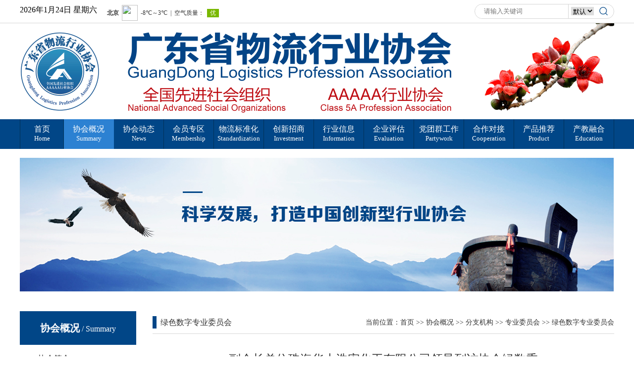

--- FILE ---
content_type: text/html; charset=utf-8
request_url: http://www.wlhyxh.com/index.php?m=content&c=index&a=show&catid=158&id=63740
body_size: 5111
content:
<!DOCTYPE html PUBLIC "-//W3C//DTD XHTML 1.0 Transitional//EN" "http://www.w3.org/TR/xhtml1/DTD/xhtml1-transitional.dtd">
<html xmlns="http://www.w3.org/1999/xhtml">
<head>
<meta http-equiv="Content-Type" content="text/html; charset=utf-8" />
<meta http-equiv="X-UA-Compatible" content="IE=edge, chrome=1" />
<title>副会长单位珠海华大浩宏化工有限公司领导到访协会绿数委 - 绿色数字专业委员会 - 广东省物流行业协会</title>
<meta name="keywords" content="广东省物流行业协会,物流大通道,创新展览会,招商引资">
<meta name="description" content="5月26日上午，协会副会长单位珠海华大浩宏化工有限公司总经理陈俊斌携广东耀协汽车车身制造有限公司负责人黎伟松一同到访协会绿色数字产业   ">
<link rel="stylesheet" href="http://www.wlhyxh.com/statics/css/wl/style.css">
<link rel="stylesheet" href="http://www.wlhyxh.com/statics/css/wl/baobiao_1.css">
<script type="text/javascript" src="http://www.wlhyxh.com/statics/js/wl/jquery-1.11.0.min.js"></script>
<script type="text/javascript" src="http://www.wlhyxh.com/statics/js/wl/jquery.flexslider.js"></script>
<script type="text/javascript" src="http://www.wlhyxh.com/statics/js/wl/index.js"></script>
<script type="text/javascript" src="http://www.wlhyxh.com/statics/js/wl/navCal.js"></script>
</head>
<body>
<div id="wuliu">
            <div class ="hnav">
            </div>
</div>
<script type="text/javascript">
  $(function(){
	anum=$(".hnav").find("a").length;
	if(anum==0){
		$("#wuliu").hide();
	}
    $("#wuliu").mousemove(function(){
       $(".hnav").addClass("hnav1");
       $(this).attr("style","width:298px;");
    });
  });
  $(function(){
    $("#wuliu").mouseout(function(){
       $(".hnav").removeClass("hnav1");
       $(this).attr("style","width:49px;");
    });
  });
</script>
  <div id="top">
  	  <div class="top">
  	  	 <div class="tianqi"> 
		 <p id="pDate" style="float:left; margin-right:20px; margin-top:10px;"></p>
		 <iframe id="fancybox-frame" style=" margin-top:10px;" name="fancybox-frame1532317786264" frameborder="0" scrolling="no" hspace="0"  src="http://i.tianqi.com/index.php?c=code&a=getcode&id=34&h=25&w=280"></iframe>
		 </div>
  	  	 <div class="sousu" style="width: 280px">
  	  	 	<form name="search" action="http://www.wlhyxh.com/index.php" type="get">
				<input type="hidden" name="m" value="search"/>
				<input type="hidden" name="c" value="index"/>
				<input type="hidden" name="a" value="init"/>
<!--                <input type="hidden" name="typeid" value="1" id="typeid"/>-->
				<input type="hidden" name="siteid" value="1" id="siteid"/>
                <select style="margin: 5px" name="typeid" id="typeid">
                    <option value="1" selected>默认</option>
                    <option value="55">会员</option>
                </select>
  	  	 		<input type="text" style="width: 170px;" class="txt" name="q" id="q" placeholder="请输入关键词">
  	  	 		<input type="submit" class="txt1" value="">
  	  	 	</form>
  	  	 </div>
  	  </div>
  </div>

  <div id="logo">
  	<a href="http://www.wlhyxh.com"><div><img src="/uploadfile/2024/0422/20240422253614.jpg" title="" alt="网站头部.jpg"/></div></a>
  </div>

  
  <div id="nav">
     <ul class="nav">
      <li ><a href="http://www.wlhyxh.com"><p>首页</p><span>Home</span></a></li>
	  	        <li class="li">
      <a href="http://www.wlhyxh.com/list-1-1.html" target="_blank"><p>协会概况</p><span>Summary</span></a>
	        <div class="nav5">
			            <a href="http://www.wlhyxh.com/list-12-1.html" target="_blank"><p>协会简介</p></a>
                <a href="http://www.wlhyxh.com/list-13-1.html" target="_blank"><p>协会章程</p></a>
                <a href="http://www.wlhyxh.com/list-14-1.html" target="_blank"><p>协会领导</p></a>
                <a href="http://www.wlhyxh.com/list-16-1.html" target="_blank"><p>分支机构</p></a>
                <a href="http://www.wlhyxh.com/list-18-1.html" target="_blank"><p>服务范围</p></a>
                <a href="http://www.wlhyxh.com/list-19-1.html" target="_blank"><p>联系我们</p></a>
                <a href="http://www.wlhyxh.com/list-20-1.html" target="_blank"><p>给我留言</p></a>
        	          </div>
	        </li>
            <li >
      <a href="http://www.wlhyxh.com/list-2-1.html" target="_blank"><p>协会动态</p><span>News</span></a>
	        <div class="nav5">
			            <a href="http://www.wlhyxh.com/list-21-1.html" target="_blank"><p>协会新闻</p></a>
                <a href="http://www.wlhyxh.com/list-22-1.html" target="_blank"><p>通知公告</p></a>
                <a href="http://www.wlhyxh.com/list-24-1.html" target="_blank"><p>视频</p></a>
                <a href="http://www.wlhyxh.com/list-25-1.html" target="_blank"><p>加入我们</p></a>
        	          </div>
	        </li>
            <li >
      <a href="http://www.wlhyxh.com/list-3-1.html" target="_blank"><p>会员专区</p><span>Membership</span></a>
	        <div class="nav5">
			            <a href="http://www.wlhyxh.com/list-26-1.html" target="_blank"><p>会员单位</p></a>
                <a href="http://www.wlhyxh.com/list-27-1.html" target="_blank"><p>入会流程</p></a>
                <a href="http://www.wlhyxh.com/list-28-1.html" target="_blank"><p>会员动态</p></a>
        	          </div>
	        </li>
            <li >
      <a href="http://www.wlhyxh.com/list-4-1.html" target="_blank"><p>物流标准化</p><span>Standardization</span></a>
	        <div class="nav5">
			            <a href="http://www.wlhyxh.com/list-126-1.html" target="_blank"><p>标委会（GD/TC4）简介</p></a>
                <a href="http://www.wlhyxh.com/list-30-1.html" target="_blank"><p>标委会（GD/TC4）动态</p></a>
                <a href="http://www.wlhyxh.com/list-31-1.html" target="_blank"><p>标准化战略实施</p></a>
                <a href="http://www.wlhyxh.com/list-32-1.html" target="_blank"><p>标准发布</p></a>
        	          </div>
	        </li>
            <li >
      <a href="http://www.wlhyxh.com/list-5-1.html" target="_blank"><p>创新招商</p><span>Investment</span></a>
	        <div class="nav5">
			            <a href="http://www.wlhyxh.com/list-34-1.html" target="_blank"><p>招商项目</p></a>
                <a href="http://www.wlhyxh.com/list-36-1.html" target="_blank"><p>新闻动态</p></a>
                <a href="http://www.wlhyxh.com/list-37-1.html" target="_blank"><p>项目业绩</p></a>
        	          </div>
	        </li>
            <li >
      <a href="http://www.wlhyxh.com/list-6-1.html" target="_blank"><p>行业信息</p><span>Information</span></a>
	        <div class="nav5">
			            <a href="http://www.wlhyxh.com/list-41-1.html" target="_blank"><p>物流资讯</p></a>
                <a href="http://www.wlhyxh.com/list-42-1.html" target="_blank"><p>数据统计</p></a>
                <a href="http://www.wlhyxh.com/list-43-1.html" target="_blank"><p>行业政策</p></a>
                <a href="http://www.wlhyxh.com/list-44-1.html" target="_blank"><p>法律法规</p></a>
        	          </div>
	        </li>
            <li >
      <a href="http://www.wlhyxh.com/list-7-1.html" target="_blank"><p>企业评估</p><span>Evaluation</span></a>
	        <div class="nav5">
			            <a href="http://www.wlhyxh.com/list-46-1.html" target="_blank"><p>A级评估</p></a>
                <a href="http://www.wlhyxh.com/list-48-1.html" target="_blank"><p>诚信遴选</p></a>
                <a href="http://www.wlhyxh.com/list-156-1.html" target="_blank"><p>星级冷链</p></a>
        	          </div>
	        </li>
            <li >
      <a href="http://www.wlhyxh.com/list-8-1.html" target="_blank"><p>党团群工作</p><span>Partywork</span></a>
	        <div class="nav5">
			            <a href="http://www.wlhyxh.com/list-49-1.html" target="_blank"><p>党支部简介</p></a>
                <a href="http://www.wlhyxh.com/list-51-1.html" target="_blank"><p>党的章程</p></a>
                <a href="http://www.wlhyxh.com/list-53-1.html" target="_blank"><p>党支部动态</p></a>
                <a href="http://www.wlhyxh.com/list-50-1.html" target="_blank"><p>团（工）委简介</p></a>
                <a href="http://www.wlhyxh.com/list-52-1.html" target="_blank"><p>团的章程</p></a>
                <a href="http://www.wlhyxh.com/list-54-1.html" target="_blank"><p>团（工）委动态</p></a>
                <a href="http://www.wlhyxh.com/list-55-1.html" target="_blank"><p>工会</p></a>
                <a href="http://www.wlhyxh.com/list-56-1.html" target="_blank"><p>学习专区</p></a>
        	          </div>
	        </li>
            <li >
      <a href="http://www.wlhyxh.com/list-9-1.html" target="_blank"><p>合作对接</p><span>Cooperation</span></a>
	        </li>
            <li >
      <a href="http://www.wlhyxh.com/list-10-1.html" target="_blank"><p>产品推荐</p><span>Product</span></a>
	        </li>
            <li >
      <a href="http://www.wlhyxh.com/index.php?m=content&c=index&a=lists&catid=11" target="_blank"><p>产教融合</p><span>Education</span></a>
	        <div class="nav5">
			            <a href="http://www.wlhyxh.com/list-135-1.html" target="_blank"><p>考试与培训</p></a>
                <a href="http://www.wlhyxh.com/index.php?m=content&c=index&a=lists&catid=164" target="_blank"><p>产教融合动态</p></a>
        	          </div>
	        </li>
      	       </ul>
     <div class="clear"></div>
  </div>
<div class="banner"><img src="http://www.wlhyxh.com/uploadfile/2018/0727/20180727052304379.jpg" alt=""></div>

<div class="gywm">
  <div class="gleft">
     <h2><span>协会概况</span> / Summary</h2>
<!--      <ul class="nav2">
				        <li >
         <a href="http://www.wlhyxh.com/list-12-1.html"><i></i><p>协会简介</p></a>
		          </li>
                <li >
         <a href="http://www.wlhyxh.com/list-13-1.html"><i></i><p>协会章程</p></a>
		          </li>
                <li >
          <a href="javascript:;"><i></i><p>协会领导</p></a>
		            <i class="i"></i>
          <ul class="nav3" >
						            <li>
              <a href="http://www.wlhyxh.com/list-81-1.html"><i></i><p>协会领导</p></a>
			              </li>
            			           </ul>
		          </li>
                <li >
          <a href="javascript:;"><i></i><p>分支机构</p></a>
		            <i class="i"></i>
          <ul class="nav3" >
						            <li>
              <a href="javascript:;"><i></i><p>专业委员会</p></a>
			                 <i class="i2"></i>
              <div class="nav4">
								                <a href="http://www.wlhyxh.com/list-83-1.html"><i></i><p>教育专业委员会</p></a>
                                <a href="http://www.wlhyxh.com/list-84-1.html"><i></i><p>冷链物流委员会</p></a>
                                <a href="http://www.wlhyxh.com/list-85-1.html"><i></i><p>技术装备委员会</p></a>
                                <a href="http://www.wlhyxh.com/list-86-1.html"><i></i><p>危化物流委员会</p></a>
                                <a href="http://www.wlhyxh.com/list-87-1.html"><i></i><p>物流园区专业委员会</p></a>
                                <a href="http://www.wlhyxh.com/list-88-1.html"><i></i><p>多式联运委员会</p></a>
                                <a href="http://www.wlhyxh.com/list-90-1.html"><i></i><p>空港物流委员会</p></a>
                                <a href="http://www.wlhyxh.com/list-91-1.html"><i></i><p>托盘与单元化物流专业委员会</p></a>
                                <a href="http://www.wlhyxh.com/list-92-1.html"><i></i><p>法律工作委员会</p></a>
                                <a href="http://www.wlhyxh.com/list-94-1.html"><i></i><p>区域开发委员会</p></a>
                                <a href="http://www.wlhyxh.com/list-100-1.html"><i></i><p>医药物流委员会</p></a>
                                <a href="http://www.wlhyxh.com/list-102-1.html"><i></i><p>托盘专业委员会</p></a>
                                <a href="http://www.wlhyxh.com/list-103-1.html"><i></i><p>企业风险控制委员会</p></a>
                                <a href="http://www.wlhyxh.com/list-157-1.html"><i></i><p>国际贸易与服务专业委员会</p></a>
                                <a href="http://www.wlhyxh.com/list-158-1.html"><i></i><p>绿色数字专业委员会</p></a>
                                <a href="http://www.wlhyxh.com/list-161-1.html"><i></i><p>数字供应链专业委员会</p></a>
                                <a href="http://www.wlhyxh.com/list-163-1.html"><i></i><p>两业融合专业委员会</p></a>
                                <a href="http://www.wlhyxh.com/list-165-1.html"><i></i><p>空间计算专业委员会</p></a>
                                <a href="http://www.wlhyxh.com/list-166-1.html"><i></i><p>低碳物流专业委员会</p></a>
                                <a href="http://www.wlhyxh.com/list-167-1.html"><i></i><p>健康服务专业委员会</p></a>
                                <a href="http://www.wlhyxh.com/list-168-1.html"><i></i><p>AI智造专业委员会</p></a>
                				              </div>
			               </li>
                        <li>
              <a href="javascript:;"><i></i><p>服务中心</p></a>
			                 <i class="i2"></i>
              <div class="nav4">
								                <a href="http://www.wlhyxh.com/list-104-1.html"><i></i><p>市场发展中心</p></a>
                                <a href="http://www.wlhyxh.com/list-106-1.html"><i></i><p>国际传媒中心</p></a>
                                <a href="http://www.wlhyxh.com/list-107-1.html"><i></i><p>信息中心</p></a>
                                <a href="http://www.wlhyxh.com/list-108-1.html"><i></i><p>创新研发中心</p></a>
                                <a href="http://www.wlhyxh.com/list-109-1.html"><i></i><p>会展物流服务中心</p></a>
                                <a href="http://www.wlhyxh.com/list-110-1.html"><i></i><p>海外服务中心</p></a>
                                <a href="http://www.wlhyxh.com/list-111-1.html"><i></i><p>人才交流中心</p></a>
                                <a href="http://www.wlhyxh.com/list-112-1.html"><i></i><p>金融服务中心</p></a>
                                <a href="http://www.wlhyxh.com/list-113-1.html"><i></i><p>国际交流中心</p></a>
                                <a href="http://www.wlhyxh.com/list-114-1.html"><i></i><p>工程设计中心</p></a>
                                <a href="http://www.wlhyxh.com/list-115-1.html"><i></i><p>应急物流中心</p></a>
                                <a href="http://www.wlhyxh.com/list-116-1.html"><i></i><p>咨询中心</p></a>
                                <a href="http://www.wlhyxh.com/list-117-1.html"><i></i><p>投诉服务中心</p></a>
                                <a href="http://www.wlhyxh.com/list-118-1.html"><i></i><p>综合产业投资合作中心</p></a>
                                <a href="http://www.wlhyxh.com/list-154-1.html"><i></i><p>三农物流服务中心</p></a>
                                <a href="http://www.wlhyxh.com/list-155-1.html"><i></i><p>资源开发应用中心</p></a>
                				              </div>
			               </li>
                        <li>
              <a href="http://www.wlhyxh.com/list-59-1.html"><i></i><p>研究院</p></a>
			              </li>
                        <li>
              <a href="http://www.wlhyxh.com/list-130-1.html"><i></i><p>咨询顾问委员会</p></a>
			              </li>
                        <li>
              <a href="http://www.wlhyxh.com/list-131-1.html"><i></i><p>学术技术委员会</p></a>
			              </li>
            			           </ul>
		          </li>
                <li >
         <a href="http://www.wlhyxh.com/list-18-1.html"><i></i><p>服务范围</p></a>
		          </li>
                <li >
         <a href="http://www.wlhyxh.com/list-19-1.html"><i></i><p>联系我们</p></a>
		          </li>
                <li >
         <a href="http://www.wlhyxh.com/list-20-1.html"><i></i><p>给我留言</p></a>
		          </li>
        		     </ul> -->
    <ul class="nav2">
                        <li >
         <a href="http://www.wlhyxh.com/list-12-1.html" target="_blank"><i></i><p>协会简介</p></a>
                  </li>
                <li >
         <a href="http://www.wlhyxh.com/list-13-1.html" target="_blank"><i></i><p>协会章程</p></a>
                  </li>
                <li >
          <a href="javascript:;"><i></i><p>协会领导</p></a>
                    <i class="i"></i>
          <ul class="nav3" >
                                    <li  >
              <a href="http://www.wlhyxh.com/list-81-1.html" target="_blank"><i></i><p>协会领导</p></a>
                          </li>
                                   </ul>
                  </li>
                <li >
          <a href="javascript:;"><i></i><p>分支机构</p></a>
                    <i class="i"></i>
          <ul class="nav3"  style="display: block;" >
                                    <li  >
              <a href="javascript:;"><i></i><p>专业委员会</p></a>
                             <i class="i2"></i>
              <div class="nav4"  style="display: block;" >
                                                <a href="http://www.wlhyxh.com/list-83-1.html" target="_blank" ><i></i><p>教育专业委员会</p></a>
                                <a href="http://www.wlhyxh.com/list-84-1.html" target="_blank" ><i></i><p>冷链物流委员会</p></a>
                                <a href="http://www.wlhyxh.com/list-85-1.html" target="_blank" ><i></i><p>技术装备委员会</p></a>
                                <a href="http://www.wlhyxh.com/list-86-1.html" target="_blank" ><i></i><p>危化物流委员会</p></a>
                                <a href="http://www.wlhyxh.com/list-87-1.html" target="_blank" ><i></i><p>物流园区专业委员会</p></a>
                                <a href="http://www.wlhyxh.com/list-88-1.html" target="_blank" ><i></i><p>多式联运委员会</p></a>
                                <a href="http://www.wlhyxh.com/list-90-1.html" target="_blank" ><i></i><p>空港物流委员会</p></a>
                                <a href="http://www.wlhyxh.com/list-91-1.html" target="_blank" ><i></i><p>托盘与单元化物流专业委员会</p></a>
                                <a href="http://www.wlhyxh.com/list-92-1.html" target="_blank" ><i></i><p>法律工作委员会</p></a>
                                <a href="http://www.wlhyxh.com/list-94-1.html" target="_blank" ><i></i><p>区域开发委员会</p></a>
                                <a href="http://www.wlhyxh.com/list-100-1.html" target="_blank" ><i></i><p>医药物流委员会</p></a>
                                <a href="http://www.wlhyxh.com/list-102-1.html" target="_blank" ><i></i><p>托盘专业委员会</p></a>
                                <a href="http://www.wlhyxh.com/list-103-1.html" target="_blank" ><i></i><p>企业风险控制委员会</p></a>
                                <a href="http://www.wlhyxh.com/list-157-1.html" target="_blank" ><i></i><p>国际贸易与服务专业委员会</p></a>
                                <a href="http://www.wlhyxh.com/list-158-1.html" target="_blank"  class="a" ><i></i><p>绿色数字专业委员会</p></a>
                                <a href="http://www.wlhyxh.com/list-161-1.html" target="_blank" ><i></i><p>数字供应链专业委员会</p></a>
                                <a href="http://www.wlhyxh.com/list-163-1.html" target="_blank" ><i></i><p>两业融合专业委员会</p></a>
                                <a href="http://www.wlhyxh.com/list-165-1.html" target="_blank" ><i></i><p>空间计算专业委员会</p></a>
                                <a href="http://www.wlhyxh.com/list-166-1.html" target="_blank" ><i></i><p>低碳物流专业委员会</p></a>
                                <a href="http://www.wlhyxh.com/list-167-1.html" target="_blank" ><i></i><p>健康服务专业委员会</p></a>
                                <a href="http://www.wlhyxh.com/list-168-1.html" target="_blank" ><i></i><p>AI智造专业委员会</p></a>
                                              </div>
                           </li>
                        <li  >
              <a href="javascript:;"><i></i><p>服务中心</p></a>
                             <i class="i2"></i>
              <div class="nav4" >
                                                <a href="http://www.wlhyxh.com/list-104-1.html" target="_blank" ><i></i><p>市场发展中心</p></a>
                                <a href="http://www.wlhyxh.com/list-106-1.html" target="_blank" ><i></i><p>国际传媒中心</p></a>
                                <a href="http://www.wlhyxh.com/list-107-1.html" target="_blank" ><i></i><p>信息中心</p></a>
                                <a href="http://www.wlhyxh.com/list-108-1.html" target="_blank" ><i></i><p>创新研发中心</p></a>
                                <a href="http://www.wlhyxh.com/list-109-1.html" target="_blank" ><i></i><p>会展物流服务中心</p></a>
                                <a href="http://www.wlhyxh.com/list-110-1.html" target="_blank" ><i></i><p>海外服务中心</p></a>
                                <a href="http://www.wlhyxh.com/list-111-1.html" target="_blank" ><i></i><p>人才交流中心</p></a>
                                <a href="http://www.wlhyxh.com/list-112-1.html" target="_blank" ><i></i><p>金融服务中心</p></a>
                                <a href="http://www.wlhyxh.com/list-113-1.html" target="_blank" ><i></i><p>国际交流中心</p></a>
                                <a href="http://www.wlhyxh.com/list-114-1.html" target="_blank" ><i></i><p>工程设计中心</p></a>
                                <a href="http://www.wlhyxh.com/list-115-1.html" target="_blank" ><i></i><p>应急物流中心</p></a>
                                <a href="http://www.wlhyxh.com/list-116-1.html" target="_blank" ><i></i><p>咨询中心</p></a>
                                <a href="http://www.wlhyxh.com/list-117-1.html" target="_blank" ><i></i><p>投诉服务中心</p></a>
                                <a href="http://www.wlhyxh.com/list-118-1.html" target="_blank" ><i></i><p>综合产业投资合作中心</p></a>
                                <a href="http://www.wlhyxh.com/list-154-1.html" target="_blank" ><i></i><p>三农物流服务中心</p></a>
                                <a href="http://www.wlhyxh.com/list-155-1.html" target="_blank" ><i></i><p>资源开发应用中心</p></a>
                                              </div>
                           </li>
                        <li  >
              <a href="http://www.wlhyxh.com/list-59-1.html" target="_blank"><i></i><p>研究院</p></a>
                          </li>
                        <li  >
              <a href="http://www.wlhyxh.com/list-130-1.html" target="_blank"><i></i><p>咨询顾问委员会</p></a>
                          </li>
                        <li  >
              <a href="http://www.wlhyxh.com/list-131-1.html" target="_blank"><i></i><p>学术技术委员会</p></a>
                          </li>
                                   </ul>
                  </li>
                <li >
         <a href="http://www.wlhyxh.com/list-18-1.html" target="_blank"><i></i><p>服务范围</p></a>
                  </li>
                <li >
         <a href="http://www.wlhyxh.com/list-19-1.html" target="_blank"><i></i><p>联系我们</p></a>
                  </li>
                <li >
         <a href="http://www.wlhyxh.com/list-20-1.html" target="_blank"><i></i><p>给我留言</p></a>
                  </li>
                     </ul>
     <div class="guangao">
        <script language="javascript" src="http://www.wlhyxh.com/index.php?m=poster&c=index&a=show_poster&id=11"></script>
		<script language="javascript" src="http://www.wlhyxh.com/index.php?m=poster&c=index&a=show_poster&id=12"></script>
		<script language="javascript" src="http://www.wlhyxh.com/index.php?m=poster&c=index&a=show_poster&id=13"></script>
		<script language="javascript" src="http://www.wlhyxh.com/index.php?m=poster&c=index&a=show_poster&id=14"></script>
     </div>
  </div>  <div class="gright">
    <div class="gtop">
      <h2>绿色数字专业委员会</h2>
<p>当前位置：<a href="http://www.wlhyxh.com">首页</a> >> <a href="http://www.wlhyxh.com/list-1-1.html">协会概况</a> >> <a href="http://www.wlhyxh.com/list-16-1.html">分支机构</a> >> <a href="http://www.wlhyxh.com/list-57-1.html">专业委员会</a> >> <a href="http://www.wlhyxh.com/list-158-1.html">绿色数字专业委员会</a> </p>    </div>

    <div class="xwxqq">
        <div class="qqtop">
           <h2>副会长单位珠海华大浩宏化工有限公司领导到访协会绿数委</h2>
           <p>时间：2023-05-29 11:30:55   |   来源：   <!-- |    浏览：<span id="hits"></span> --></p>
        </div>
    </div>

    <div class="txt2 mmd">
		<div style="line-height: 1.75em; margin-bottom: 15px; text-indent: 2em;">5月26日上午，协会副会长单位珠海华大浩宏化工有限公司总经理陈俊斌携广东耀协汽车车身制造有限公司负责人黎伟松一同到访协会绿色数字产业创新发展专业委员会，受到绿数委执行主任华卫东和副主任王坚的热情接待。</div><p style="line-height: 1.75em; margin-bottom: 15px; text-align: center;"><img src="/uploadfile/2023/0529/20230529198471.jpg" title="图片15.jpg" alt="图片15.jpg" width="100%" height=""/></p><div style="line-height: 1.75em; margin-bottom: 15px; text-indent: 2em;">陈总经理介绍了企业目前新的产品和发展方向及业务需求。黎总介绍了公司的业务，希望借助协会的平跟寻找更多的资源。</div><div style="line-height: 1.75em; margin-bottom: 15px; text-indent: 2em;">华主任介绍了协会的概况和近期开展的业务，就华大浩宏的业务需求提出了对接方案以及在新产品的应用场景做了深度交流，共同打造上下游产业联盟，并建议企业“走出去”发展，寻找新的市场和增量。希望大家充分利用协会的平台资源及寻找发展的空间。</div><p style="line-height: 1.75em; margin-bottom: 15px; text-align: center;"><img src="/uploadfile/2023/0529/20230529882515.jpg" title="图片16.jpg" alt="图片16.jpg" width="100%" height=""/></p>    </div>

     <div style="overflow: hidden; margin-top: 65px; width:100%;">
       <a href="http://www.wlhyxh.com/index.php?m=content&c=index&a=show&catid=158&id=63732" class="dva">上一篇：<span>协会绿数委携忠信百货到访岳辉科技对接业务</span></a>
       <a href="http://www.wlhyxh.com/index.php?m=content&c=index&a=show&catid=158&id=63754" class="dva">下一篇：<span>绿数委携会员单位对接业务</span></a>
       <a href="http://www.wlhyxh.com/list-158-1.html" class="fan">返回列表</a>
     </div>

  </div>
</div>
<script language="JavaScript" src="http://www.wlhyxh.com/api.php?op=count&id=63740&modelid=1"></script>
<div id="footer">
	<div class="footer">
		<div>
			<p>主办单位：广东省物流行业协会 &nbsp; &nbsp;承办单位：广东省物流行业协会信息中心</p><p>联系方式：020-86183158/86183358/13688881168（梁玉霞书记）</p><p>联系地址：广州市白云大道南697号金钟大厦305/307</p>		</div>
		<div>
			<p>协会传真：020-86183789</p><p>电子邮箱：gdwlxh@163.com</p><p>协会网址：<a href="http://www.wlhyxh.com/">http://www.wlhyxh.com/</a></p>		</div>
		<div class="div"><img src="/uploadfile/2018/0727/20180727580627.png" title="" alt="fwei.png"/></div>
	</div>   <!--8jianzhan.com  -->
	<div class="bottom">
		<div>
<a href="/index.php?m=content&c=index&a=lists&catid=124" target="_blank">网站地图</a>  　|  　<a href="/index.php?m=content&c=index&a=lists&catid=80" target="_blank">网站声明</a>  　|  　<a href="/index.php?m=content&c=index&a=lists&catid=19" target="_blank">联系我们</a>  　|  　<a href="/index.php?m=content&c=index&a=lists&catid=25" target="_blank">加入我们</a>  　|  　<a href="/index.php?m=content&c=index&a=lists&catid=125" target="_blank">广告服务</a>  　|  　<script src="https://s22.cnzz.com/z_stat.php?id=1274455531&web_id=1274455531" language="JavaScript"></script>
		</div>
		<p><a href="http://beian.miit.gov.cn" target="_blank"><span style="color: rgb(255, 255, 255);">粤ICP备2023129347号</span></a>　版权所有,违者必究</p>
	</div>
</div>
</body>
</html>

--- FILE ---
content_type: text/css
request_url: http://www.wlhyxh.com/statics/css/wl/style.css
body_size: 6649
content:
ol,ul,li{list-style: none;}
a{text-decoration:none;}
body, div,iframe, ul, ol, dl, dt, dd, li, dl,  
h1, h2, h3, h4, table,th, td, input, button, select,span, 
 textarea,img,a{  
    margin:0;   
    padding:0;
    border: 0;
    font-family: "微软雅黑"; 
    font-weight: normal;
}
*{margin: 0; padding: 0;}
ul,li{list-style: none;}
body{min-width: 1200px;}
img{display: block; max-width: 100%;}
.txt2 img{display: block; max-width: 100%;} 
#wuliu{width: 298px; height: 155px; position: fixed; right: 0px; top:301px; overflow: hidden; z-index:999;}
.huodong{width: 49px; height: 155px; background:#014687; cursor: pointer; float:right;}
.huodong img{display:block; margin: 0 auto; margin-top: 10px; margin-bottom: 10px;}
.huodong p{width: 20px; overflow: hidden; font-size: 18px; color:white;overflow: hidden; margin: 0 auto; display: block;}
.hnav{width:0px; height: 135px; padding:0px; background:#efefef; float: left;}
.hnav1{width: 225px; padding: 10px;}
.hnav>a{width: 100%; overflow: hidden; font-size: 14px; color:#333; display: block; margin-bottom: 20px; }
.hnav>a>span{color:#014687;}
 

 #top{width: 100%; height: 46px; border-bottom:1px solid #d6d6d6;}
 .top{width: 1200px; height: auto; overflow:hidden; margin: 0 auto;}
 .tianqi{float: left; overflow: hidden;}
 .tianqi img{display: block; margin-top: 8px;}
 .sousu{width: 218px; height: 28px; border-radius: 50px; border:1px solid #d6d6d6; float: right; margin-top: 8px; overflow: hidden;}
 .txt{width:160px; height: 28px; border: 0; border-right: 1px solid #d6d6d6; float: left; font-size: 13px;  color:#999999;margin-left: 11px; padding-left:7px;outline: none; }
 .txt1{ width: 18px; height: 18px; display: block; float: right; background:url(../../images/wl/lanf.jpg) 0 0 no-repeat; border: none; cursor: pointer; background-position: center center; margin-right: 11px; margin-top: 4px; }
 #logo{width: 1200px; height: auto; overflow: hidden; margin: 0 auto;}
 #logo a img{display: block; float: left;}
 #logo>img{display: block; float: right;}

 #nav{width: 100%; height: auto; background:#014687;}
 .nav{width: 1200px; height:auto; margin: 0 auto; }
 .clear{clear: both;}
 .nav>li{width: 100px; height: auto;border-right: 1px solid rgba(0,33,53,0.58); float: left; position: relative;}
 .nav>li:first-child{width: 87px; height: 60px;border-right: 1px solid rgba(0,33,53,0.58); float: left;border-left: 1px solid rgba(0,33,53,0.58);}
 .nav>li{font-size: 16px; color:white;text-align: center;}
 .nav>li>a{color: white; height: 50px; display: block;width: 100%;}
 .nav>li>a>p{display: block; width: 100%; margin-top: 10px;}
 .nav>li>a>span{display: block; width: 100%; font-size: 13px;}
  .nav>.li{background:#2c81d2; border-color:#2c81d2;}
  .nav>li:hover{background:#2c81d2; border-color:#2c81d2;}
  .nav>li:hover .nav5{display: block;}
.nav5>a:hover{background:#2c81d2; border-color:#2c81d2;}
.nav5{width: 100%; height: auto; overflow: hidden; position: absolute;background:#014687; top:60px; left: 0px; z-index: 33333; display: none;}
 .nav>li:nth-child(5) .nav5{width: 200%;}
 .nav>li:nth-child(9) .nav5{width: 150%;}
 .nav>li:nth-child(6) .nav5{width: 120%;}
.nav5>a>p{display: block; width: 100%; padding-top: 5px; font-size: 16px; color: white; text-align: center; padding-bottom: 5px; height: 40px; line-height:40px;}
.nav5>a{width: 100%; height:auto; display: block; border-bottom: 1px solid white;}
.flexslider{position:relative;overflow:hidden;width:1200px;height: 380px; margin: 0 auto; margin-top: 18px;}  
.flexslider img{display: block;width: 100%;}
.slides li{height: 100%;}
.flex-control-nav{position:absolute;bottom:10px;z-index:2;width:100%;text-align:center; left:50%; margin-left: -50%; display: none;}  
.flex-control-nav li{display:inline-block;width:26px;height:26px;margin:0 5px;*display:inline;zoom:1;overflow: hidden;}  
.flex-control-nav a{display:block;width:18px;height:18px;line-height:26px;overflow:hidden;cursor:pointer;font-size: 0px; color:white; background-position: center center;}  
.flex-control-nav .flex-active{ } 
.flex-direction-nav{display: block; z-index: 3; width: 100%; position:absolute; top:45%;}
.flex-direction-nav li a{width:48px; height: 48px; overflow: hidden; display: block;}
.flex-direction-nav li .flex-prev{background: url(../../images/wl/bleft.png) 0 0 no-repeat; position: absolute; left: 25px;}
.flex-direction-nav li .flex-next{background: url(../../images/wl/bright.png) 0 0 no-repeat; position: absolute; right: 25px;}

#xw{width: 1200px; height: auto; overflow: hidden; margin: 0 auto; margin-top: 40px;}

  .flexslider2{position:relative;overflow:hidden;width:660px;height: 410px; float: left;}  
    .flexslider2 .flex-control-nav{position:absolute;bottom:16px;z-index:4;text-align:center;display: block; margin: 0; left: 550px; width:100px; }  
  .flexslider2 .flex-control-nav li{display:inline-block;width:8px;height:8px;margin:0 5px;*display:inline;zoom:1;overflow: hidden; float: left;}  
  .flexslider2 .flex-control-nav a{display:block;width:8px;height:8px;line-height:26px;overflow:hidden;cursor:pointer;font-size: 0px; color:white; background-position: center center; background:white;}  
  .flexslider2 .flex-control-nav .flex-active{background:#014687;} 
  .flexslider2 li{position: relative;}
  .flexslider2 p{width:590px; height: 48px; padding-left: 20px; padding-right: 50px; position: absolute; bottom: 0px; left: 0px; z-index: 3; background:rgba(0,0,0,0.58); font-size: 16px; line-height: 48px;color:white;}
      .flexslider2 .flex-direction-nav{display: none;}
        .flexslider2 img{display: block; max-width: 100%;}

.xwxx{width: 502px; height: 410px; overflow: hidden; float: right; position: relative;}
.xxul{ border-bottom:1px solid #dedede; overflow: auto;}
.xxul>li{float: left; margin-right: 5px;}
.xxul>li>a{padding-left: 30px; padding-right: 30px; font-size: 18px; color:#c12c20;  display: block; height:33px; position:relative;}
.xxul::before{content: ''; clear: both;}
.xaa{width: 100%; height: 360px; position:absolute; left: 0px; top:58px; display: none;}
.xxul>li>a::after{content: ''; width:0; height: 2px; background:#014687; position: absolute; bottom: 0px; left: 0px; transition: all 0.5s;-webkit-transition: all 0.5s;}
.xxul>.li>a::after{width: 100%;}
.xxul>.li>a{color:#333; font-weight: bold;}
.xxul>li>a:hover{color:#333; font-weight: bold;}
.xxul>li>a:hover::after{width: 100%;}
.xaa div{width: 100%; height: auto; overflow: hidden; margin: 0 auto; margin-top: 15px;}
.xaa div h2{ font-size: 14px; color:#333; overflow: hidden; width: 80%; float: left; }
.xaa div h2>a{font-size: 14px; color:#333; overflow: hidden;}
.xaa div h2>span{ float: left;display:block; margin-right: 5px; color:#0276be; font-weight:normal; }
.xaa div p{padding-left: 15px; width: auto; font-size:14px;color:#333; float:right;}
.xaa .div{width: 100%; height: auto; overflow: hidden; margin: 0 auto; margin-top: 0px;}
.xaa .div h2{ font-size: 16px; color:#333; font-weight: bold; overflow: hidden; width: auto; float: none; }
.xaa .div h2>a{font-size: 16px; color:red; font-weight: bold; overflow: hidden;}
.xaa .div h2>span{ float: left;display:block; margin-right: 5px; color:#0276be; font-weight:normal; }
.xaa .div p{padding-left: 15px; width: 487px; font-size:14px;color:#666; line-height: 25px; margin-top: 8px;}
.xaa .div p>a{color:#014687;}
.more{width: 18px; height: 18px; background:url(../../images/wl/a.png) 0 0 no-repeat; position:absolute; right: 0px; top:4px;}

.gao{width:1200px; height: auto; overflow: hidden; margin: 0 auto; margin-top:40px;}
.xaa5{width: 100%; height: 360px; position:absolute; left: 0px; top:58px; display: none;}
.xaa5 div{width: 100%; height: auto; overflow: hidden; margin: 0 auto; margin-top: 15px;}
.xaa5 div h2{ font-size: 14px; color:#333; overflow: hidden; width: 80%; float: left; }
.xaa5 div h2>a{font-size: 14px; color:#333; overflow: hidden;}
.xaa5 div h2>span{ float: left;display:block; margin-right: 5px; color:#0276be; font-weight:normal; }
.xaa5 div p{padding-left: 15px; width: auto; font-size:14px;color:#333; float:right;}
.xaa5 .div{width: 100%; height: auto; overflow: hidden; margin: 0 auto; margin-top: 0px;}
.xaa5 .div h2{ font-size: 16px; color:#333; font-weight: bold; overflow: hidden; width: auto; float: none; }
.xaa5 .div h2>a{font-size: 16px; color:red; font-weight: bold; overflow: hidden;}
.xaa5 .div h2>span{ float: left;display:block; margin-right: 5px; color:#0276be; font-weight:normal; }
.xaa5 .div p{padding-left: 15px; width: 568px; font-size:14px;color:#666; line-height: 25px; margin-top: 8px;}
.xaa5 .div p>a{color:#014687;}
#huiyuan{width: 1200px; height: auto; overflow: hidden; margin: 0 auto; margin-top: 40px;}
#huiyuan>div{ margin-right: 42px; }
.denglu{width: 372px; height: 310px; display: block; float: left; background:url(../../images/wl/dg.jpg) 0 0 no-repeat;}
.du{width: 346px; height: auto; overflow: hidden; margin: 0 auto;}
.du>h2{padding-bottom: 14px; border-bottom: 3px solid white; font-size: 18px; color:white; font-weight: bold; text-align: center; margin-top: 20px; margin-bottom: 20px;}
.table{width: 313px; height: auto; margin: 0 auto;}
.table span{display: block; float: left; line-height: 40px; color: white;}
.table .ftxt{display: block; float: right; width: 237px; height: 40px; background:white; border:none; outline: none; padding-left: 10px; margin-bottom: 20px;}
.table .fbtn{ width: 80px; height: 28px; border-radius:5px; line-height: 28px; text-align: center; font-size: 16px; color:#0161ae; background: white; float: left; cursor: pointer; border: none; outline: none; margin-left: 60px; margin-top: 10px; margin-bottom: 30px;  }
.table tr>td>a{display: block; float: right; font-size: 13px; color: white; line-height: 28px; margin-top: 10px;}
.table p{display: block; float: right; font-size: 13px; color:white;}
.table p a{color:#ffec0f;}

.rh{width: 370px; height: 308px; border-radius: 8px; border:1px solid #014687; float: left;}
.rhh{width: 344px; height: auto; margin: 0 auto;}
.rhh>h2{ border-bottom:1px solid #dedede; width: 100%; margin-top: 7px;}
.rhh>h2>p{padding-left: 30px; padding-right: 30px; font-size: 18px; color:#333;  display: block; height:33px; position:relative; display: inline-block; font-weight: bold;}
.rhh>h2>p::after{content: ''; width:100%; height: 2px; background:#014687; position: absolute; bottom: 0px; left: 0px; transition: all 0.5s;-webkit-transition: all 0.5s;}
.rhh>ul{ width: 310px; height: auto; margin: 0 auto; overflow: hidden; margin-top: 35px;  }
.rhh>ul>li{width: 143px; height: 88px; border:1px solid #d6d6d6; float: left; border-radius: 8px; margin-right: 20px; margin-bottom: 20px;} 
.rhh>ul>.li{margin-right: 0px;}
.rhh>ul>li img{display: block; margin: 0 auto; margin-top: 10px; margin-bottom: 10px;}
.rhh>ul>li .img2{display: none;}
.rhh>ul>li:hover .img{display: none;}
.rhh>ul>li:hover .img2{display: block;}
.rhh>ul>li p{ font-size: 15px; color:#666; text-align: center; }
.rhh>ul>li:hover{background:#014687; border-color:#014687;}
.rhh>ul>li:hover p{color:white;}
.yuan{width: 372px; height:310px; float: left; overflow: hidden; position: relative;}
.xxul2{ border-bottom:1px solid #dedede; overflow: auto;}
.xxul2>li{float: left; margin-right: 5px;}
.xxul2>li>a{padding-left: 30px; padding-right: 30px; font-size: 18px; color:#333;  display: block; height:33px; position:relative;}
.xxul2::before{content: ''; clear: both;}
.xxul2>li>a::after{content: ''; width:0; height: 2px; background:#014687; position: absolute; bottom: 0px; left: 0px; transition: all 0.5s;-webkit-transition: all 0.5s;}
.xxul2>.li>a::after{width: 100%;}
.xxul2>.li>a{color:#333; font-weight: bold;}
.xxul2>li>a:hover{color:#333; font-weight: bold;}
.xxul2>li>a:hover::after{width: 100%;}
.aa{width: 100%; height:263px; position: absolute; left: 0px; top:46px;}
.aa div{width: 100%; height: auto; overflow: hidden; margin: 0 auto; margin-top: 15px;}
.aa div h2{ font-size: 14px; color:#333; overflow: hidden; width: 75%; float: left; }
.aa div h2>a{font-size: 14px; color:#333; overflow: hidden;}
.aa div h2>span{ float: left;display:block; margin-right: 5px; color:#0276be; font-weight:normal; }
.aa div p{padding-left: 15px; width: auto; font-size:14px;color:#333; float:right;}
.aa .adiv{width: 100%; height: auto; overflow: hidden; margin-top: 0;}
.aa .adiv img{display: block; float: left;}
.aa .adiv h2{display: block; float: right; width: 210px; overflow: hidden; margin: 0;}
.aa .adiv h2 a{ font-size: 15px; color:red; font-weight: bold; }
.aa .adiv p{display: block; float: right;width: 210px; font-size: 14px; color:#666; margin-top: 7px; margin-bottom: 7px;}
.aa .adiv span{display: block; float: right;width: 210px; font-size: 14px; color:#333;}
#huiyuan>.yuan{margin-right: 0px;}

#fxw{width: 1200px; height:auto; margin: 0 auto; overflow: hidden; margin-top: 40px;}
#fxw>div{ margin-right: 42px; }

.xxul3{ border-bottom:1px solid #dedede; overflow: auto;}
.xxul3>li{float: left; margin-right: 5px;}
.xxul3>li>a{padding-left: 30px; padding-right: 30px; font-size: 18px; color:#333;  display: block; height:33px; position:relative;}
.xxul3:before{content: ''; clear: both;}
.xxul3>li>a::after{content: ''; width:0; height: 2px; background:#014687; position: absolute; bottom: 0px; left: 0px; transition: all 0.5s;-webkit-transition: all 0.5s;}
.xxul3>.li>a::after{width: 100%;}
.xxul3>.li>a{color:#333; font-weight: bold;}
.xxul3>li>a:hover{color:#333; font-weight: bold;}
.xxul3>li>a:hover::after{width: 100%;}
.aa1,.aa2{width: 100%; height:263px; position: absolute; left: 0px; top:46px;}
#xxul3 .aa1{display: none;}
.aa1 div,.aa2 div{width: 100%; height: auto; overflow: hidden; margin: 0 auto; margin-top: 15px;}
.aa1 div h2,.aa2 div h2{ font-size: 14px; color:#333; overflow: hidden; width: 75%; float: left; }
.aa1 div h2>a,.aa2 div h2>a{font-size: 14px; color:#333; overflow: hidden;}
.aa1 div h2>span,.aa2 div h2>span{ float: left;display:block; margin-right: 5px; color:#0276be; font-weight:normal; }
.aa1 div p,.aa2 div p{padding-left: 15px; width: auto; font-size:14px;color:#333; float:right;}
.aa1 .adiv,.aa2 .adiv{width: 100%; height: auto; overflow: hidden; margin-top: 0;}
.aa1 .adiv img,.aa2 .adiv img{display: block; float: left;}
.aa1 .adiv h2,.aa2 .adiv h2{display: block; float: right; width: 210px; overflow: hidden; margin: 0;}
.aa1 .adiv h2 a,.aa2 .adiv h2 a{ font-size: 15px; color:red; font-weight: bold; }
.aa1 .adiv p,.aa2 .adiv p{display: block; float: right;width: 210px; font-size: 14px; color:#666; margin-top: 7px; margin-bottom: 7px;}
.aa1 .adiv span,.aa2 .adiv span{display: block; float: right;width: 210px; font-size: 14px; color:#333;}

.xxul4{ border-bottom:1px solid #dedede; overflow: auto;}
.xxul4>li{float: left; margin-right: 5px;}
.xxul4>li>a{padding-left: 30px; padding-right: 30px; font-size: 18px; color:#333;  display: block; height:33px; position:relative;}
.xxul4:before{content: ''; clear: both;}
.xxul4>li>a::after{content: ''; width:0; height: 2px; background:#014687; position: absolute; bottom: 0px; left: 0px; transition: all 0.5s;-webkit-transition: all 0.5s;}
.xxul4>.li>a::after{width: 100%;}
.xxul4>.li>a{color:#333; font-weight: bold;}
.xxul4>li>a:hover{color:#333; font-weight: bold;}
.xxul4>li>a:hover::after{width: 100%;}

#fxw>.rh{margin-right: 0px;}
.han{width:307px; height: auto; overflow: hidden; margin: 0 auto;}
.han a{width: 140px; height:52px; background:#014687; border-radius:8px; text-align: center; line-height: 52px; font-size: 16px; color:white;display: block; float: left; margin-right: 25px; margin-top: 25px;}
.han .a{margin-right: 0px;}
.han a:first-child{width: 100%; height:52px; background:#014687; border-radius:8px; text-align: center; line-height: 52px; font-size: 16px; color:white;display: block; float: none;}

#xmyj{width: 1200px; height: auto; overflow: hidden; margin: 0 auto; position:relative; margin-top:25px;}
#xmyj>h2{ border-bottom:1px solid #dedede; width: 100%; margin-top: 7px;}
#xmyj>h2>p{padding-left: 30px; padding-right: 30px; font-size: 18px; color:#333;  display: block; height:33px; position:relative; display: inline-block; font-weight: bold;}
#xmyj>h2>p::after{content: ''; width:100%; height: 2px; background:#014687; position: absolute; bottom: 0px; left: 0px; transition: all 0.5s;-webkit-transition: all 0.5s;}
.xmul{width: 1190px; height: auto; overflow: hidden; margin: 0 auto; margin-top: 23px;}
.xmul>li{width: 225px; height: auto; float: left; margin-right: 16px;}
.xmul>li img{display: block; margin: 0 auto;max-width: 100%;}
.xmul>li p{ font-size: 14px; color:#333; margin-top: 15px; text-align:center; }

#wl{width: 1200px; height: auto; overflow: hidden; margin: 0 auto; margin-top: 40px; position: relative;}
.wleft{width: 580px; height: 310px; overflow: hidden; float: left;position: relative;}
.wright{width: 580px; height: 310px; overflow: hidden; float: right;position: relative;}


.xxul6{ border-bottom:1px solid #dedede; overflow: auto;}
.xxul6>li{float: left; margin-right: 5px;}
.xxul6>li>a{padding-left: 30px; padding-right: 30px; font-size: 18px; color:#333333;  display: block; height:33px; position:relative;}
.xxul6::before{content: ''; clear: both;}
#xxul6 .xaa1{display: none;}
.xaa1{width: 100%; height: 360px; position:absolute; left: 0px; top:58px; }
.xxul6>li>a::after{content: ''; width:0; height: 2px; background:#014687; position: absolute; bottom: 0px; left: 0px; transition: all 0.5s;-webkit-transition: all 0.5s;}
.xxul6>.li>a::after{width: 100%;}
.xxul6>.li>a{color:#333; font-weight: bold;}
.xxul6>li>a:hover{color:#333; font-weight: bold;}
.xxul6>li>a:hover::after{width: 100%;}
.xaa1 div{width: 100%; height: auto; overflow: hidden; margin: 0 auto; margin-top: 15px;}
.xaa1 div h2{ font-size: 14px; color:#333; overflow: hidden; width: 80%; float: left; }
.xaa1 div h2>a{font-size: 14px; color:#333; overflow: hidden;}
.xaa1 div h2>span{ float: left;display:block; margin-right: 5px; color:#0276be; font-weight:normal; }
.xaa1 div p{padding-left: 15px; width: auto; font-size:14px;color:#333; float:right;}
.xaa1 .div{width: 100%; height: auto; overflow: hidden; margin: 0 auto; margin-top: 0px;}
.xaa1 .div h2{ font-size: 16px; color:#333; font-weight: bold; overflow: hidden; width: auto; float: none; }
.xaa1 .div h2>a{font-size: 16px; color:red; font-weight: bold; overflow: hidden;}
.xaa1 .div h2>span{ float: left;display:block; margin-right: 5px; color:#0276be; font-weight:normal; }
.xaa1 .div p{padding-left: 15px; width: 568px; font-size:14px;color:#666; line-height: 25px; margin-top: 8px;}
.xaa1 .div p>a{color:#014687;}

#sp{width: 1198px; height: 198px; border:1px solid #d6d6d6; margin: 0 auto; margin-top: 40px; overflow: hidden;}
#sp>h2{width: 75px; height: 198px; background:#014687; float: left;}
.more2{width: 18px; height: 18px; background:url(../../images/wl/more2.jpg) 0 0 no-repeat; display: block; margin: 0 auto;}
#sp>h2>p{width: 19px; height: auto; display: block; margin: 0 auto; font-size: 18px; color:white; font-weight: bold; margin-top: 30px; margin-bottom: 30px;}
#sp>ul{width: 1055px; height: auto; overflow: hidden; float: right; margin-right: 32px; margin-top: 20px;}
#sp>ul>li{float: left; margin-right: 48px;}
#sp>ul>.li{margin-right: 0px;}
#sp>ul>li span{width:172px; height: auto; display: block; margin:0 auto; position: relative;}
#sp>ul>li span>img{display: block; max-width: 100%;}
#sp>ul>li span>i{width: 28px; height: 28px; display: block; background:url(../../images/wl/bf.png) 0 0 no-repeat; position: absolute; left: 50%; top:50%; margin-left: -14px; margin-top: -14px; z-index: 2;}
#sp>ul>li p{width: 172px; display: block; margin:0 auto; font-size: 14px; color:#333; text-align: center; line-height: 20px;}

#yq{width: 1200px; height: auto; overflow: hidden; margin: 0 auto; margin-top: 40px;}
.h2{ border-bottom:1px solid #dedede; width: 100%; margin-top: 7px;}
.h2>p{padding-left: 30px; padding-right: 30px; font-size: 18px; color:#333;  display: block; height:33px; position:relative; display: inline-block; font-weight: bold;}
.h2>p::after{content: ''; width:100%; height: 2px; background:#014687; position: absolute; bottom: 0px; left: 0px; transition: all 0.5s;-webkit-transition: all 0.5s;}
.yqul{width: 1200px;margin: 0 auto; margin-top: 24px; position: relative;}
.yqul>li{float: left; margin-right: 10px;}
.yqul>.li>a{background:#e5e5e5;}
.yqul>li:hover a{background:#e5e5e5;}
.yqul>li>a{padding:15px 20px; display: block; overflow: hidden; font-size: 14px; color:#333;}
.yqul>li>a>span{display: block; float: left; margin-right: 15px;}
.lian{width: 100%; height:auto; min-height:240px; top:49px; position: absolute; left: 0px;  background:#e5e5e5; border-bottom:7px solid #014687; overflow: hidden; padding-top:40px; padding-bottom: 40px; display: none;}
.lian>a{width:23%;padding-left: 2%; float: left; font-size: 14px; color:#333; margin-bottom: 10px; }

#footer{ width: 100%; height: auto; margin: 0 auto; margin-top: 40px; background:#014687; }
.footer{width: 1200px; height: auto; overflow: hidden; margin: 0 auto; padding-top: 35px;}
.footer>div{display: block; float:left; margin-right: 128px;}
.footer>.div{margin-right: 0px;}
.footer>div>p{font-size: 14px; color: white; margin-top:15px;}
.footer>div>p>a{color:white;}

.bottom{width:1200px; height: auto;overflow: hidden; margin: 0 auto; height: 50px; line-height: 50px; margin-top: 35px; border-top:1px solid rgba(255,255,255,0.2);}
.bottom>p{display: block;float: right; font-size: 14px; color: white;}
.bottom>div{ float: left; overflow: hidden; color: white;}
.bottom>div>a{font-size: 14px; color: white;}
.fl{width:1000px; height: auto; overflow: hidden; background:#202020;position: fixed; left: 50%; bottom:50px; margin-left: -500px;display: none;z-index: 3;}
.t{width:1000px; height: auto; overflow: hidden; background:#202020;position: fixed; left: 50%; bottom:50px; margin-left: -500px;display: none;z-index: 3;}
.flcon{width: 95%; height: 95%; padding:2.5%;}

.fl>a{width: 30px; height: 30px; text-align: center;line-height: 30px;color: white; font-size: 30px; display: block; position: absolute; right: 0px; top:0px;}

.flcon h1{font-size: 20px; text-align: center;padding-bottom: 10px;padding-bottom: 10px; border-bottom:1px solid white; color: white;}
.flcon p{color:white;}

/*法律声明*/
.fl2{width:1000px; height: auto; overflow: hidden; background:#202020;position: fixed; left: 50%; bottom:50px; margin-left: -500px;display: none;z-index: 3;}
.fl2>a{width: 30px; height: 30px; text-align: center;line-height: 30px;color: white; font-size: 30px; display: block; position: absolute; right: 0px; top:0px;}
.wzdt{width:1000px; height: auto; overflow: hidden; background:#202020;position: fixed; left: 50%; bottom:50px; margin-left: -500px; display: none;z-index: 3;}
.wz{width: 95%; height: 95%; padding:2.5%;}
.wzdt>a{width: 30px; height: 30px; text-align: center;line-height: 30px;color: white; font-size: 30px; display: block; position: absolute; right: 0px; top:0px;}
.ful{display: block; float: left; overflow: hidden; margin-left: 90px;}
.ful div{float: left;overflow: hidden; margin-right: 80px; margin-bottom:20px;}
.ful div h2 a{font-size: 16px; color:white;}
.ful div h2{margin-bottom: 10px;}
.ful div ul li a{font-size: 14px; color:white;}
.ful div ul li{font-size: 14px; color:white; margin-bottom:8px;}

.banner{width: 1200px; height: auto; overflow: hidden; margin: 0 auto; margin-top: 18px;}

.gywm{width: 1200px; height: auto; overflow: hidden; margin: 0 auto; margin-top: 40px;}
.gleft{width: 235px; height: auto; float: left;}
.gright{width: 932px; height: auto; float: right;}
.gleft>h2{width: 100%; height: 68px;line-height: 68px; background:#014687; text-align: center; font-size:16px; color:white;}
.gleft>h2>span{font-size: 20px; font-weight: bold; text-indent: 17px;}
.nav2{width: 100%; height: auto; overflow: hidden; margin: 0 auto;}
.nav2>li{width: 100%; line-height: 55px; position: relative; overflow: hidden;}
.nav2>li>a{width: 100%; height: 55px; line-height: 55px; border-bottom:1px solid #d6d6d6; display: block;}
.nav2>li>a>i{width: 7px; height: 7px;display: block; float: left; background: url(../../images/wl/tian.jpg) 0 0 no-repeat; margin-top: 25px; margin-left: 20px; margin-right: 10px;}
.nav2>li>a>p{font-size: 16px; color:#333;}
.nav2>.li>a>p{font-size: 16px; color:#0276be;}
.i{width: 20px;height: 20px; display: block; background: url(../../images/wl/yuan.jpg) 0 0 no-repeat; position: absolute; top:18px; right:20px; z-index: 3; cursor: pointer;}
.nav3{width: 100%; height: auto; overflow: hidden; margin: 0 auto; display: none;}
.nav3>li{width: 100%; height: auto; line-height: 55px;  position: relative;}
.nav3>li>a{width: 100%; height: auto; line-height: 55px; border-bottom:1px solid #d6d6d6; display: block;}
.nav3>li>a>i{width: 5px; height: 11px;display: block; float: left; background: url(../../images/wl/san.jpg) 0 0 no-repeat; margin-top:21px; margin-left: 40px; margin-right: 10px;}
.nav3>li>a>p{font-size: 16px; color:#666;}
.nav3>.li>a>p{font-size: 16px; color:#0276be;}
.guangao{width: 100%; height: auto; overflow: hidden; margin-top: 45px;}
.guangao img{display: block; margin-bottom: 15px;}
.nav2>li>a:hover p{color:#0276be;}
.nav3>li>a:hover p{color:#0276be;}

.i2{width: 20px;height: 20px; display: block; background: url(../../images/wl/yuan.jpg) 0 0 no-repeat; position: absolute; top:18px; right:20px; z-index: 3; cursor: pointer;}
.nav4{width: 100%; height: auto; overflow: hidden; margin: 0 auto; display: none;}
.nav4>a{width: 100%; height: auto; line-height: 55px; border-bottom:1px solid #d6d6d6; display: block;}
.nav4>a>i{width: 5px; height: 11px;display: block; float: left; background: url(../../images/wl/san.jpg) 0 0 no-repeat; margin-top:21px; margin-left: 56px; margin-right: 10px;}
.nav4>a>p{font-size: 16px; color:#666;}
.nav4>.a>p{font-size: 16px; color:#0276be;}
.nav4>a:hover p{color:#0276be;}

.gtop{width: 100%; height: auto; overflow: hidden; margin: 0 auto; border-bottom: 1px solid #d6d6d6; padding-bottom: 10px; margin-top: 10px;}
.gtop>h2{float: left; line-height: 25px; font-size: 16px; color:#333; border-left: 8px solid #014687; text-indent: 8px;}
.gtop>p{float: right; font-size: 14px; color:#333; line-height: 25px;}
.gtop>p>a{color: #333;}

.txt2{width: 100%; height: auto; overflow: hidden; margin: 0 auto; margin-top: 35px; font-size: 14px; line-height: 28px; margin-bottom: 20px;}

.lxwm{width:100%; height: auto; overflow: hidden; margin: 0 auto; margin-top: 45px;}
.lxtop{width: 812px; height: auto; overflow: hidden; margin: 0 auto; text-align: center;}
.lxtop>h2{font-size: 20px; color:#333; text-align: center; margin-bottom: 20px; }
.lxtop>h2>span{display: block; width:30px; height: 1px; background:#014687; margin: 0 auto; margin-top: 15px;}
.lxtop>p{overflow: hidden; display:inline-block; margin: 0 auto;} 
.lxtop>p>img{display: block; float: left; margin-top: 10px; width: 108px;}
.lxtop>p>span{width:533px; display: block; float: left; font-size: 14px; color:#666;text-align: center;line-height:25px; margin-top: 10px;}
.lxwm>ul{overflow: hidden; width: 812px; margin: 0 auto;margin-top: 60px; margin-bottom: 60px; }
.lxwm>ul>li{float: left; margin-right: 50px;}
.lxwm>ul>li>img{display: block; margin: 0 auto;}
.lxwm>ul>li>.img{display: none;}
.lxwm>ul>li:hover .img2{display: none;}
.lxwm>ul>li:hover .img{display: block;}
.lxwm>ul>li>h2{font-size: 18px; color:#333; text-align: center; margin-top: 20px;}
.lxwm>ul>li>p{font-size: 14px; color:#333;text-align: center; width: 237px; margin: 0 auto; display: block; line-height: 25px; margin-top:15px;}
.baidu{width:930px; height: 388px; overflow: hidden; margin-top: 60px;border:1px solid #014687; margin: 0 auto;}

.liuyan{width: 820px; height: auto; overflow: hidden; margin: 0 auto; margin-top: 50px;}
.liu{width: 714px; height: 38px;border:none; border:1px solid #c4c4c4;  outline: none; float: left; padding-left: 10px; margin-bottom: 28px;}
.spnn{display: block; float: left; font-size: 14px; color:#333; margin-right: 20px; line-height: 40px;}
.texta{width: 704px; height: 170px;border:none; border:1px solid #c4c4c4;  outline: none; float: left; padding: 10px; resize: none; margin-bottom: 48px;}
.btumm{width: 160px; height: 40px;display: block; float: left; background:#014687;line-height: 40px; font-size: 18px; color:white; outline: none; border:none; cursor: pointer; float: left; border-radius: 50px; margin-right: 32px;}
.mk{margin-left: 237px;}
.xmx{width: 100%; height: auto; margin: 0 auto; margin-top: 35px;}
.xmx>li{width:100%;   border-bottom:1px dashed #c6c6c6; overflow:hidden; }
/*.xmx>li>h2{display: block; float: left;}*/
.xmx>li>h2{display: block; float: left; width:825px;}
.xmx>li>span{display: block; float: right; font-size: 14px; color:#333; line-height: 50px;}
.xmx>li>h2>a{font-size: 14px; color:#333; overflow: hidden; line-height: 50px;}
.xmx>li>h2>span{ float: left;display:block; margin-right: 5px; color:#014687; font-weight:normal; line-height: 50px; }


/*分页*/
.btn>ul{display: inline-block; margin: 0 auto; overflow: hidden;}
.btn>ul>li{float: left; margin-right: 15px;}
.btn>ul>li>a{width: 38px; height: 38px; display: block; line-height: 38px; text-align: center; font-size: 14px; color:#c0c0c0; border:1px solid #c0c0c0;}
.btn>ul>li>.lia{background:#014687; color:white;border-color:#014687; }
.btn>ul>li>a:hover{background:#014687; color:white;border-color:#014687;}
.btn{width:100%; height: auto; overflow: hidden; margin: 0 auto; text-align: center; margin-top:60px; margin-bottom: 30px;}

.xwxqq{width: 100%; height: auto; overflow: hidden; margin: 0 auto; text-align: center; margin-top:35px;}
.qqtop{display: inline-block; margin:0 auto;}
.qqtop h2{font-size: 24px; color:#333; text-align: center; margin-bottom: 10px;}
.qqtop p {font-size: 14px; color:#999; text-align: center; margin-bottom: 10px;}
 .dva{display:block;font-size: 14px; color:#666666; width:60%; float: left; margin-bottom: 10px; text-align: left;}
 .fan{width: 108px; height: 41px; display: block; float: right; font-size:14px; color:#666666; text-align: center; line-height: 41px; margin-top: -20px;border:1px solid #d6d6d6;}
 .dva span:hover{color:#014687;}
 .mmd{margin-bottom: 60px;}

 .ship{width: 100%; height: auto; overflow: hidden; margin: 0 auto; margin-top: 35px;}
 .ship>li{width: 200px; height: auto; float: left;overflow: hidden; margin-right: 44px; margin-bottom: 25px;}
  .ship>.li{margin-right: 0px;}
 .ship>li>a>span{width: 200px; height: 130px; display: block; margin: 0 auto;position:relative;}
  .ship>li>a>span img{display: block; width: 100%; height: 100%;}
 .ship>li span>i{width: 28px; height: 28px; display: block; background:url(../../images/wl/bf.png) 0 0 no-repeat; position: absolute; left: 50%; top:50%; margin-left: -14px; margin-top: -14px; z-index: 2;}
 .ship>li p{width: 140px; display: block; margin:0 auto; font-size: 14px; color:#333; text-align: center; line-height: 20px; margin-top: 12px; height: 37px;display: -webkit-box;
-webkit-box-orient: vertical;
-webkit-line-clamp:2;
overflow: hidden;}

 .jiaru{width: 100%; height: auto; overflow: hidden; margin: 0 auto; margin-bottom: 30px; margin-top: 30px; text-align: left;}
.jiaru>ul{width: 100%;height: auto; overflow: hidden; margin: 0 auto;}
.jiaru>ul>li{width: 100%;height: auto; overflow: hidden; margin: 0 auto;padding-bottom: 30px; border-bottom:1px dashed #666; margin-bottom: 30px;}
.jiaru>ul>li>h2{font-size: 18px;color:#333; margin-bottom: 19px; width:500px; float:left;}
.jiaru>ul>li>p{font-size: 14px; color:#666; margin-bottom: 19px; display: block;width:70%; float: left;}
.jiaru>ul>li>a{width: 114px; height: 38px; overflow: hidden; display: block; background:#014687; font-size:16px; color:white; float: right; text-align: center; line-height: 38px; margin-left: 10px;}
.jiaru>ul>li>a:hover{background:#2c81d2;}
.jiaru>ul>li>div{width: 100%; height: auto; overflow: hidden; display:none;}
.jiaru>ul>li>div>p{font-size: 14px; color:#666; margin-bottom:20px;}
.rczpinput{width:460px; height: 540px; position: fixed; left: 50%; top:50%; margin-left: -300px; margin-top: -300px; background:#014687; z-index: 3; display: none; padding: 30px;}
.rczpinput table{width: 100%; height: 100%;}
.rczpinput textarea{width: 95%; height: 200px; padding:2.5%; font-size: 18px; color:#f32d02; resize: none; margin-bottom:10px;}
.rczpinput .intext{width: 100%; height: 50px;display: block; outline: none; font-size: 18px;text-indent: 20px;margin-bottom: 10px; color: #014687;}
.rczpinput input::-webkit-input-placeholder {
    color:    #014687;
}  
.rczpinput textarea::-webkit-input-placeholder {
    color:    #014687;
}
.rczpinput input:-moz-placeholder {
    color:    #014687;
}
.rczpinput textarea:-moz-placeholder {
    color:    #014687;
}
.rczpinput .inpnt{width:100px; height: 30px;display: block; outline: none;text-align: center; line-height: 30px; cursor: pointer; color:white; display: block; background: #014687; margin: 0 auto;}
.rczpinput>a{width:30px; height: 30px; display: block; position: absolute;right: 0px; top: 0px; font-size: 25px; color: white; text-align: center; line-height:30px;}
.bdshare-button-style0-16{display:none !important;}
.yhui{width:100%; height:38px; border-bottom: 2px solid #0161ae; margin:0 auto; margin-top: 35px; position: relative;}
.yhui::after{content: ""; clear: both;}
.yhui>li{height: 36px;  background:#e8e8e8; font-size: 16px;  float: left; margin-left: 16px;  margin-right: 10px;border-top-left-radius:10px;border-top-right-radius:10px;}
.yhui>li>a{color:#333;font-weight: bold;line-height: 36px;padding: 0px 14px; border:1px solid #0161ae; border-top-left-radius:10px;border-top-right-radius:10px; display:block;}
.yhui>li>a:hover{background:#0161ae;color:white; border-color:#0161ae;}
.yhui>.li>a{background:#0161ae;color:white; border-color:#0161ae;}
.yhui>.li{background:#0161ae}
.yhdivv{ width: 100%; height: auto; overflow: hidden; margin-top: 30px; }
.yhdivv>a{width: 32%; display: block; float: left; font-size: 14px; color:#333; margin-right:2%; margin-bottom: 10px; overflow: hidden; height: 40px;}
.yhdivv>.a{margin-right: 0px;}
.yhdivv>a>span{ font-size: 18px; color:#2e86cc; display: block; float: left; }
.yhdivv>a>p{display: block; float: left; margin-left: 10px; margin-top: 3px; color:#666; }

.denglu2{width: 1200px; height: auto; margin: 0 auto; overflow: hidden;}
.denglu2 img{display: block; float: left;}
.dlu{width: 505px; height: 474px; background:url(../../images/wl/dbg.jpg) 0 0 no-repeat; float: right; margin-top: 100px;}
.du{width: 372px; height: auto; margin: 0 auto; overflow: hidden; margin-top: 30px;}
.du h2{width: 100%; height:auto; padding-bottom: 15px; border-bottom:1px solid #cdcdcd; overflow: hidden; margin-bottom: 30px;}
/*.du h2 p{display: block; float: left; font-size: 28px; color:#0276be;}*/


.du h2 p{display: block; text-align: center; font-size: 20px; color:#0276be;}

.du h2 a{display: block;font-size: 14px; color:#0276be; float: right; margin-top: 10px;}
.du td{position: relative;}
.dtext{padding-left: 70px; width: 326px; height: 58px; border:none; border:1px solid #c9c9c9; font-size: 18px; color:#c9c9c9; outline: none; margin-bottom: 20px;}
.ii{ width: 60px; height: 58px;display:block; position: absolute; left: 1px;top:1px; background: url(../../images/wl/yh.jpg) 0 0 no-repeat; }
.iii{ width: 60px; height: 58px;display:block; position: absolute; left: 1px;top:1px; background: url(../../images/wl/mima.jpg) 0 0 no-repeat; }

.du input::-webkit-input-placeholder {
    color:    #cfcfcf;
}  
.du textarea::-webkit-input-placeholder {
    color:    #cfcfcf;
}
.du input:-moz-placeholder {
    color:    #cfcfcf;
}
.du textarea:-moz-placeholder {
    color:    #cfcfcf;
}
.span3 { display: block; float: left;position: relative; font-size: 16px; color:#949494; overflow: hidden;}
.span3 span{display: block; float:left; line-height: 27px;}
.span3 .input_check {position: absolute;visibility: hidden;}
.span3 .input_check+label {display: inline-block;width: 16px;height: 16px;border: 1px solid #9a9a9a; margin-top: 5px; margin-right: 10px; float: left;} 
.span3 .input_check:checked+label:after {content: "";position: absolute;left: 2px;bottom: 12px;width: 9px;height: 4px; border: 2px solid #9a9a9a;border-top-color: transparent;border-right-color: transparent; -ms-transform: rotate(-60deg); -moz-transform: rotate(-60deg); -webkit-transform: rotate(-60deg); transform: rotate(-45deg);}
.wj{display: block; float: right; font-size: 16px; color:#949494; line-height: 27px; }
.dubu{width: 100%; height: 60px; line-height: 60px; text-align: center; border: none; outline: none; cursor: pointer; background:#014687; font-size: 22px; color: white; margin-top:30px;}

.zhuce{width: 1200px; height: auto; overflow: hidden; margin:0 auto;}
.ze{width: 897px; height: 924px; display: block; margin:0 auto; background:url(../../images/wl/zhuc.jpg) 0 0 no-repeat; margin-top: 70px; overflow: hidden;}
.zz{width: 597px; height: auto; margin: 0 auto; overflow: hidden; margin-top: 70px;}
.zz h2{width: 100%; height:auto; padding-bottom: 15px; border-bottom:1px solid #cdcdcd; overflow: hidden; margin-bottom: 30px;}
.zz h2 p{display: block; float: left; font-size: 28px; color:#0276be;}
.zz h2 a{display: block;font-size: 14px; color:#0276be; float: right; margin-top: 10px;}
.zz table{width: 500px; height: auto; margin: 0 auto; overflow: hidden;}
.zz table span{display: block; float: left; font-size: 18px; color:#666; margin-right: 20px; line-height: 60px;}
.ztext{width: 388px; height: 58px; display: block; border:1px solid #c9c9c9; padding-left: 10px; float:left; outline: none; margin-bottom: 20px;}

.span4 { display: block; position: relative; font-size: 16px; color:#949494; overflow: hidden; float: left; margin-left: 93px;}
.zz .span4 span{display: block; float:left; line-height: 27px;}
.span4 .input_check1 {position: absolute;visibility: hidden;}
.span4 .input_check1+label {display: inline-block;width: 16px;height: 16px;border: 1px solid #9a9a9a; margin-top: 5px; margin-right: 10px; float: left;} 
.span4 .input_check1:checked+label:after {content: "";position: absolute;left: 2px;bottom: 12px;width: 9px;height: 4px; border: 2px solid #014687;border-top-color: transparent;border-right-color: transparent; -ms-transform: rotate(-60deg); -moz-transform: rotate(-60deg); -webkit-transform: rotate(-60deg); transform: rotate(-45deg);}
.dubb{width: 400px; float: left; margin-left: 93px;}

.cpzul{width:100%; height: auto; margin: 0 auto; overflow: hidden; margin-top: 35px;}
.cpzul>li{width: 282px; height: auto; float: left; margin-right:43px; margin-bottom: 43px;}
.cpzul>.li{margin-right: 0px;}
.cpzul>li>a>span{width:100%; height: 258px; display: block; margin: 0 auto;}
.cpzul>li>a>span img{display: block; max-width: 100%;height: 258px; margin: auto;}
.cpzul>li>a>h2{ font-size: 14px; color:#333; text-align: center; margin-top: 8px; }
.cpzul>li>a>.sc{ font-size: 14px; color:#333; text-align: center; margin-top: 8px; }
.cpzul>li>a>.sc>span{text-decoration:line-through;}
.cpzul>li>a>.lan{ font-size: 14px; color:#0276be; font-weight: bold; text-align: center; margin-top: 8px;}


.cpxq{width: 100%; height: auto; overflow: hidden; margin: 0 auto;margin-top: 55px;}
.cxtop{overflow:hidden; }
.cxtop>span{overflow: hidden;width: 407px; height: 371px; float: left; display: block; text-align: center; display: block;}
.cxtop>span img{display:inline-block; max-width: 100%; vertical-align: middle; margin: 0 auto;}
.cxtop>div{width:473px; float: right; overflow: hidden; margin-top: 22px;}
.cxtop>div>h2{ font-size: 20px; color:#333; font-weight: bold; text-align: left; margin-bottom: 10px; padding-left: 10px; }
.txt3{ padding-top:10px; border-top:1px solid #d6d6d6; padding-left: 10px; text-align: left; margin-top: 10px; }
.hh2{border-bottom: 1px solid #014687; width: 100%; overflow: hidden; margin-top: 50px; margin-bottom: 50px;}
.hh2 span{display: inline-block; padding-right: 28px; padding-left: 28px; height: 36px; background:#014687;line-height: 36px;text-align: center; font-size:16px; color:white; float: left;}
.cctxt{width: 100%; overflow: hidden; margin:0 auto;}


.ydiv{width:100%; height: auto; margin: 0 auto; overflow: hidden; margin-bottom: 50px;}
.ydiv>div{width:202px; float: left; margin-right: 41px; margin-bottom: 30px;}
.ydiv>.a{margin-right: 0px;}
.ydiv>div>h2{font-size: 16px; color:#333; text-align: center; margin-top: 10px; }
.ydiv>div>p{font-size: 14px; color:#666; text-align: center; margin-top: 6px; width: 150px; margin: 0 auto;display: block; }
.ydiv>div>span{display: block; width: 150px; height:200px; border:1px solid #ccc; line-height: 200px; overflow: hidden; text-align: center;  margin: 0 auto;}
.ydiv>div>span img{display: inline-block;max-width: 100%;max-height: 90%; vertical-align: middle; margin: 0 auto;}
.divh2{font-size: 16px; padding-left:10px; border-left: 4px solid #0276be; margin: 0 auto;margin-top: 30px; margin-bottom: 30px;}

.xaa div h2>a:hover{color:#014687;}
.xaa1 div h2>a:hover{color:#014687;}
.lian>a:hover{color:#014687;}
.aa div h2 a:hover{color:#014687;}
.aa1 div h2 a:hover{color:#014687;}
.xmx>li>h2>a:hover{color:#014687;}
.yhui>li>div>a>p:hover{color:#014687;}
img,.han a{transition: all 0.25s;-webkit-transition: all 0.25s;}
.adiv>a{width: 146px; height: 91px; display: block; overflow: hidden; float: left;}
.adiv>a:hover img{transform:scale(1.1);-webkit-transform:scale(1.1);}
.han a:hover{font-size: 20px;}
#sp>ul>li span{overflow: hidden;}
i{transition: all 0.25s;-webkit-transition: all 0.25s;}
#sp>ul>li span:hover img{transform:scale(1.1);-webkit-transform:scale(1.1);}
#sp>ul>li span:hover i{transform:scale(1.1);-webkit-transform:scale(1.1);}
.xmul>li>a>span{display: block; width: 100%; height: 140px; margin:0 auto; overflow: hidden;}
.xmul>li>a>span:hover img{transform:scale(1.1);-webkit-transform:scale(1.1);}
.cpzul>li>a>span{overflow: hidden;}
.cpzul>li>a>span:hover img{transform:scale(1.1);-webkit-transform:scale(1.1);}
.cpzul>li>a>h2:hover{color:#014687;}

.jiaru strong span{font-weight: bold;}

--- FILE ---
content_type: text/css
request_url: http://www.wlhyxh.com/statics/css/wl/baobiao_1.css
body_size: 1628
content:
@charset "utf-8";
/* CSS Document */
table tr td input { border:#CCC 1px solid}
.divkuangjia {
	margin-top: 5px;
	margin-right: 5px;
	margin-left: 5px;
	line-height: 25px;
}
#jianju {
	line-height: 25px;
}
.biao {	width: auto;
	line-height: 18pt;
}
.zbmc {
	margin-right: 7px;
	margin-left: 7px;
}
.STYLE3 {
	font-size: 14px;
	font-weight: bold;
}
.frdwmc {
	width:300px;
	border-top-width: 0px;
	border-right-width: 0px;
	border-bottom-width: 1px;
	border-left-width: 0px;
	border-top-style: none;
	border-right-style: none;
	border-bottom-style: solid;
	border-left-style: none;
}
.fddbr {
	border-top-width: 0px;
	border-right-width: 0px;
	border-bottom-width: 1px;
	border-left-width: 0px;
	border-top-style: none;
	border-right-style: none;
	border-bottom-style: solid;
	border-left-style: none;
}
.STYLE9 {	font-size: 12pt;
	font-weight: bold;
}
.STYLE7 {font-size: 16px}
.STYLE12 {width: auto; line-height: 18pt; font-size: 9pt; }
.sbrq {
	margin-right: 50px;
	margin-left: 600px;
}
.shuoming {
	margin-left: 200px;
	margin-top: 20px;
}
.youbiao {
	margin-left: 800px;
}
.biaoyi {	}
.STYLE1 {font-size: 18px}
.sheng {
	border-bottom-width: 1px;
	border-bottom-style: solid;
	border-top-width: 0px;
	border-right-width: 0px;
	border-left-width: 0px;
	border-top-style: none;
	border-right-style: none;
	border-left-style: none;
	width: 100px;
}
.diqu {
	width: 100px;
	border-top-width: 0px;
	border-right-width: 0px;
	border-bottom-width: 1px;
	border-left-width: 0px;
	border-top-style: none;
	border-right-style: none;
	border-bottom-style: solid;
	border-left-style: none;
}
.xian {
	width: 80px;
	border-top-width: 0px;
	border-right-width: 0px;
	border-bottom-width: 1px;
	border-left-width: 0px;
	border-top-style: none;
	border-right-style: none;
	border-bottom-style: solid;
	border-left-style: none;
}
.xiang {
	width: 80px;
	border-top-width: 0px;
	border-right-width: 0px;
	border-bottom-width: 1px;
	border-left-width: 0px;
	border-top-style: none;
	border-right-style: none;
	border-bottom-style: solid;
	border-left-style: none;
}
.zzjgdm {
	width: 150px;
	border-top-width: 0px;
	border-right-width: 0px;
	border-bottom-width: 1px;
	border-left-width: 0px;
	border-top-style: none;
	border-right-style: none;
	border-bottom-style: solid;
	border-left-style: none;
}
.jiedao {
	border-top-width: 0px;
	border-right-width: 0px;
	border-bottom-width: 1px;
	border-left-width: 0px;
	border-top-style: none;
	border-right-style: none;
	border-bottom-style: solid;
	border-left-style: none;
	width: 200px;
}
.danweiweiyu {
	border-top-width: 0px;
	border-right-width: 0px;
	border-bottom-width: 1px;
	border-left-width: 0px;
	border-top-style: none;
	border-right-style: none;
	border-bottom-style: solid;
	border-left-style: none;
	width: 200px;
}
.shequ {
	width: 170px;
	border-top-width: 0px;
	border-right-width: 0px;
	border-bottom-width: 1px;
	border-left-width: 0px;
	border-top-style: none;
	border-right-style: none;
	border-bottom-style: solid;
	border-left-style: none;
}
.riqi {
	width: 35px;
	border-top-width: 0px;
	border-right-width: 0px;
	border-bottom-width: 1px;
	border-left-width: 0px;
	border-top-style: none;
	border-right-style: none;
	border-bottom-style: solid;
	border-left-style: none;
	font-size: 12pt;
	font-family: "宋体";
	color: #000000;
}
.djzclx {
	border-top-width: 0px;
	border-right-width: 0px;
	border-bottom-width: 1px;
	border-left-width: 0px;
	border-top-style: none;
	border-right-style: none;
	border-bottom-style: solid;
	border-left-style: none;
}
.sbr {
	width: 80px;
	border-top-width: 0px;
	border-right-width: 0px;
	border-bottom-width: 1px;
	border-left-width: 0px;
	border-top-style: none;
	border-right-style: none;
	border-bottom-style: solid;
	border-left-style: none;
}
.hydm {
	width: 20px;
}
.anniu {
}
.hhlb {
	width: 100px;
	border-top-width: 0px;
	border-right-width: 0px;
	border-bottom-width: 1px;
	border-left-width: 0px;
	border-top-style: none;
	border-right-style: none;
	border-bottom-style: solid;
	border-left-style: none;
}
.fgbs {
	width: 20px;
	border-top-width: 0px;
	border-right-width: 0px;
	border-bottom-width: 1px;
	border-left-width: 0px;
	border-top-style: none;
	border-right-style: none;
	border-bottom-style: solid;
	border-left-style: none;
}
.jcss {
	border-top-width: 0px;
	border-right-width: 0px;
	border-bottom-width: 1px;
	border-left-width: 0px;
	border-top-style: none;
	border-right-style: none;
	border-bottom-style: solid;
	border-left-style: none;
	width: 80px;
}
.dwfzr {
	width: 90px;
	border-top-width: 0px;
	border-right-width: 0px;
	border-bottom-width: 1px;
	border-left-width: 0px;
	border-top-style: none;
	border-right-style: none;
	border-bottom-style: solid;
	border-left-style: none;
	font-size: 14pt;
}
.tjfzr {
	border-top-width: 0px;
	border-right-width: 0px;
	border-bottom-width: 1px;
	border-left-width: 0px;
	border-top-style: none;
	border-right-style: none;
	border-bottom-style: solid;
	border-left-style: none;
	width: 90px;
	font-size: 14pt;
}
.tbr {
	border-top-width: 0px;
	border-right-width: 0px;
	border-bottom-width: 1px;
	border-left-width: 0px;
	border-top-style: none;
	border-right-style: none;
	border-bottom-style: solid;
	border-left-style: none;
	width: 90px;
	font-size: 14pt;
}
.lxdh {
	border-top-width: 0px;
	border-right-width: 0px;
	border-bottom-width: 1px;
	border-left-width: 0px;
	border-top-style: none;
	border-right-style: none;
	border-bottom-style: solid;
	border-left-style: none;
	width: 90px;
	font-size: 14pt;
}
.czdh {
	border-top-width: 0px;
	border-right-width: 0px;
	border-bottom-width: 1px;
	border-left-width: 0px;
	border-top-style: none;
	border-right-style: none;
	border-bottom-style: solid;
	border-left-style: none;
	width: 90px;
	font-size: 14pt;
}
.e-mail {
	border-top-width: 0px;
	border-right-width: 0px;
	border-bottom-width: 1px;
	border-left-width: 0px;
	border-top-style: none;
	border-right-style: none;
	border-bottom-style: solid;
	border-left-style: none;
	width: 120px;
	font-size: 14pt;
}
.qywz{
	border-top-width: 0px;
	border-right-width: 0px;
	border-bottom-width: 1px;
	border-left-width: 0px;
	border-top-style: none;
	border-right-style: none;
	border-bottom-style: solid;
	border-left-style: none;
	width: 130px;
	font-size: 14pt;
}
.STYLE15 {
	font-size: 24px;
	font-weight: bold;
}
.zongji {
	width: 400px;
	font-size: 16px;
	text-align: center;
}


#page {
	width: 1000px;
	margin: 20px auto 0 auto;
	padding: 0;
    font-family: Arial, Helvetica, sans-serif，宋体;
    font-size: 12px;
    color: #323232;
}
#sidebar>form>table{ margin: 0 auto;}
#page-bgtop {
	height:30px;
	padding-top:14px;
    padding-left:20px;
	font-weight:bold;
	color:#6293cf;

}

#page-bgmid {
	margin: 0px;
	padding: 40px 80px 20px 80px;
	/*background: url(../images/page_midbg.png);*/
	background-color:#cbe3f2;
}

#page-bgmid2 {
	margin: 0px;
	height:200px;
	padding: 80px 80px 30px 80px;
}
#page-bgmid6 {
	margin: 0px;
	padding: 40px 80px 10px 80px;
}

#page-bgbtm {
	height:30px;
	margin-bottom:20px;

}

#sidebar {
/*	float: left;
	width: 100%;
	padding: 0;*/
}

#sidebar ul {
	margin: 0;
	padding: 0;
	list-style: none;
}

#sidebar li {
	margin: 0;
	padding: 0;
}

#sidebar li ul {
	margin: 0px 20px;
	padding-bottom: 10px;
}

#sidebar li ul li span {
  float:right
}

#sidebar li li {
	padding-left: 15px;
	line-height: 35px;
	border-bottom:1px dashed #6293cf;
}


#sidebar h2 {
	height: 38px;
	margin-bottom: 20px;
	padding: 12px 0 0 15px;
	letter-spacing: -1px;
	font-size: 24px;
	color: #FFFFFF;
}

#sidebar p {
	margin: 0;
	padding: 0px 20px 20px 20px;
	text-align: justify;
}
.more{ margin:0 20px 10px 0;text-align:right;}

#accordion {
}

h3.toggler {
	cursor: pointer;
	height:12px;
	border: 1px solid #5b79a3;
/*	border-right-color: #5b79a3;
	border-bottom-color: #5b79a3;
*/	font-size: 12px;
	
/*	background: #D2E0E6;*/
	color: #6293cf;
	padding: 8px 30px;
}
.message{ text-align:left; width:600px;
	margin:auto;
}
.message_l { text-align: right; width:100px;}
input.message_name { margin-left:0; width:500px; height:16px; margin-bottom:5px;}
input.message_r { margin-left:0; width:200px; height:16px; margin-right:30px;margin-bottom:5px;}
input.f_content{ text-align:left; margin:auto;}
.menu{
	padding:10px 0 0 340px;
}
	.submit{ float:left;height:20px; width:70px; text-align:center;}
	.reset{ float:left;height:20px; width:70px; margin-left:20px; text-align:center;}

.element{
	border: 1px solid #5b79a3;	
}
div.element p, div.element h4 {
	margin:20px;
	
}
div.element h4 {
	text-align:center;
}

.space{
	clear:both;
}

.submitpic {width:65px; height:22px; border:0px; cursor:pointer}

.linksUl { list-style-type:none}
.linksUl li { float:left; width:250px}
.subn{width: 68px; height: 25px; display: block; margin: 0 auto; border:1px solid #000; cursor: pointer; line-height: 25px;}


.riqi {width: 35px;
	border-top-width: 0px;
	border-right-width: 0px;
	border-bottom-width: 1px;
	border-left-width: 0px;
	border-top-style: none;
	border-right-style: none;
	border-bottom-style: solid;
	border-left-style: none;
	font-size: 12pt;
	font-family: "宋体";
	color: #000000;
}
.divguangjia {
	margin-top: 5px;
	margin-right: 5px;
	margin-left: 5px;
}
.dwfzr {	width: 90px;
	border-top-width: 0px;
	border-right-width: 0px;
	border-bottom-width: 1px;
	border-left-width: 0px;
	border-top-style: none;
	border-right-style: none;
	border-bottom-style: solid;
	border-left-style: none;
	font-size: 14pt;
}
.tbr {	border-top-width: 0px;
	border-right-width: 0px;
	border-bottom-width: 1px;
	border-left-width: 0px;
	border-top-style: none;
	border-right-style: none;
	border-bottom-style: solid;
	border-left-style: none;
	width: 73px;
	font-size: 14pt;
}
.shgx {
	line-height: 30px;
}
.wenbenyu {
	border:#ffffff 1px solid;
	width: 50px;
	height:24px;
	font-size: 14px;
	text-align:center
}
.lxdh {	border-top-width: 0px;
	border-right-width: 0px;
	border-bottom-width: 1px;
	border-left-width: 0px;
	border-top-style: none;
	border-right-style: none;
	border-bottom-style: solid;
	border-left-style: none;
	width: 120px;
	font-size: 14pt;
}
.shuoming {	margin-left: 200px;
	margin-top: 20px;
}
.divkuangjia {	margin-top: 5px;
	margin-right: 5px;
	margin-left: 5px;
	line-height: 25px;
}
.hydm {	width: 20px;
}
.STYLE12 {width: auto; line-height: 18pt; font-size: 9pt; }
.frdwmc {
	border-top-width: 0px;
	border-right-width: 0px;
	border-bottom-width: 1px;
	border-left-width: 0px;
	border-top-style: none;
	border-right-style: none;
	border-bottom-style: solid;
	border-left-style: none;
	width: 220px;
}
.STYLE13 {
	font-size: 24px;
	font-weight: bold;
}

--- FILE ---
content_type: application/javascript
request_url: http://www.wlhyxh.com/statics/js/wl/navCal.js
body_size: 1649
content:
var sWeek = new Array("星期日", "星期一", "星期二", "星期三", "星期四", "星期五", "星期六");
        var dNow = new Date();
        var CalendarData = new Array(100); var madd = new Array(12); var tgString = "甲乙丙丁戊己庚辛壬癸"; var dzString = "子丑寅卯辰巳午未申酉戌亥"; var numString = "一二三四五六七八九十"; var monString = "正二三四五六七八九十冬腊"; var weekString = "日一二三四五六"; var sx = "鼠牛虎兔龙蛇马羊猴鸡狗猪"; var cYear, cMonth, cDay, TheDate;
        CalendarData = new Array(0xA4B, 0x5164B, 0x6A5, 0x6D4, 0x415B5, 0x2B6, 0x957, 0x2092F, 0x497, 0x60C96, 0xD4A, 0xEA5, 0x50DA9, 0x5AD, 0x2B6, 0x3126E, 0x92E, 0x7192D, 0xC95, 0xD4A, 0x61B4A, 0xB55, 0x56A, 0x4155B, 0x25D, 0x92D, 0x2192B, 0xA95, 0x71695, 0x6CA, 0xB55, 0x50AB5, 0x4DA, 0xA5B, 0x30A57, 0x52B, 0x8152A, 0xE95, 0x6AA, 0x615AA, 0xAB5, 0x4B6, 0x414AE, 0xA57, 0x526, 0x31D26, 0xD95, 0x70B55, 0x56A, 0x96D, 0x5095D, 0x4AD, 0xA4D, 0x41A4D, 0xD25, 0x81AA5, 0xB54, 0xB6A, 0x612DA, 0x95B,
        0x49B, 0x41497, 0xA4B, 0xA164B, 0x6A5, 0x6D4, 0x615B4, 0xAB6, 0x957, 0x5092F,
        0x497, 0x64B, 0x30D4A, 0xEA5, 0x80D65, 0x5AC, 0xAB6, 0x5126D, 0x92E, 0xC96, 0x41A95, 0xD4A, 0xDA5, 0x20B55, 0x56A, 0x7155B, 0x25D, 0x92D, 0x5192B, 0xA95, 0xB4A, 0x416AA, 0xAD5, 0x90AB5, 0x4BA, 0xA5B, 0x60A57, 0x52B, 0xA93, 0x40E95);
        madd[0] = 0; madd[1] = 31; madd[2] = 59; madd[3] = 90;
        madd[4] = 120; madd[5] = 151; madd[6] = 181; madd[7] = 212;
        madd[8] = 243; madd[9] = 273; madd[10] = 304; madd[11] = 334;
        function GetBit(m, n) { return (m >> n) & 1; }
        function e2c() {
            TheDate = (arguments.length != 3) ? new Date() : new Date(arguments[0], arguments[1], arguments[2]);
            var total, m, n, k;
            var isEnd = false;
            var tmp = TheDate.getFullYear();
            total = (tmp - 1921) * 365 + Math.floor((tmp - 1921) / 4) + madd[TheDate.getMonth()] + TheDate.getDate() - 38; if (TheDate.getYear() % 4 == 0 && TheDate.getMonth() > 1) { total++; } for (m = 0; ; m++) { k = (CalendarData[m] < 0xfff) ? 11 : 12; for (n = k; n >= 0; n--) { if (total <= 29 + GetBit(CalendarData[m], n)) { isEnd = true; break; } total = total - 29 - GetBit(CalendarData[m], n); } if (isEnd) break; } cYear = 1921 + m; cMonth = k - n + 1; cDay = total; if (k == 12) { if (cMonth == Math.floor(CalendarData[m] / 0x10000) + 1) { cMonth = 1 - cMonth; } if (cMonth > Math.floor(CalendarData[m] / 0x10000) + 1) { cMonth--; } }
        }
        function GetcDateString() {
            var tmp = ""; tmp += tgString.charAt((cYear - 4) % 10);
            tmp += dzString.charAt((cYear - 4) % 12);
            tmp += "年 ";
            if (cMonth < 1) { tmp += "(闰)"; tmp += monString.charAt(-cMonth - 1); } else { tmp += monString.charAt(cMonth - 1); } tmp += "月"; tmp += (cDay < 11) ? "初" : ((cDay < 20) ? "十" : ((cDay < 30) ? "廿" : "三十"));
            if (cDay % 10 != 0 || cDay == 10) { tmp += numString.charAt((cDay - 1) % 10); } return tmp;
        }
        function GetLunarDay(solarYear, solarMonth, solarDay) {
            if (solarYear < 1921 || solarYear > 2020) {
                return "";
            } else { solarMonth = (parseInt(solarMonth) > 0) ? (solarMonth - 1) : 11; e2c(solarYear, solarMonth, solarDay); return GetcDateString(); }
        }
        var D = new Date();
        var yy = D.getFullYear();
        var mm = D.getMonth() + 1;
        var dd = D.getDate();
        var ww = D.getDay();
        var ss = parseInt(D.getTime() / 1000);
        function getFullYear(d) {// 修正firefox下year错误
            yr = d.getYear(); if (yr < 1000)
                yr += 1900; return yr;
        }
        function showDate() {
            var sValue = getFullYear(dNow) + "年" + (dNow.getMonth() + 1) + "月" + dNow.getDate() + "日" + " " + sWeek[dNow.getDay()] + " ";
            sValue += GetLunarDay(yy, mm, dd);
            document.getElementById("pDate").innerHTML = sValue;
        };
        window.onload = showDate;